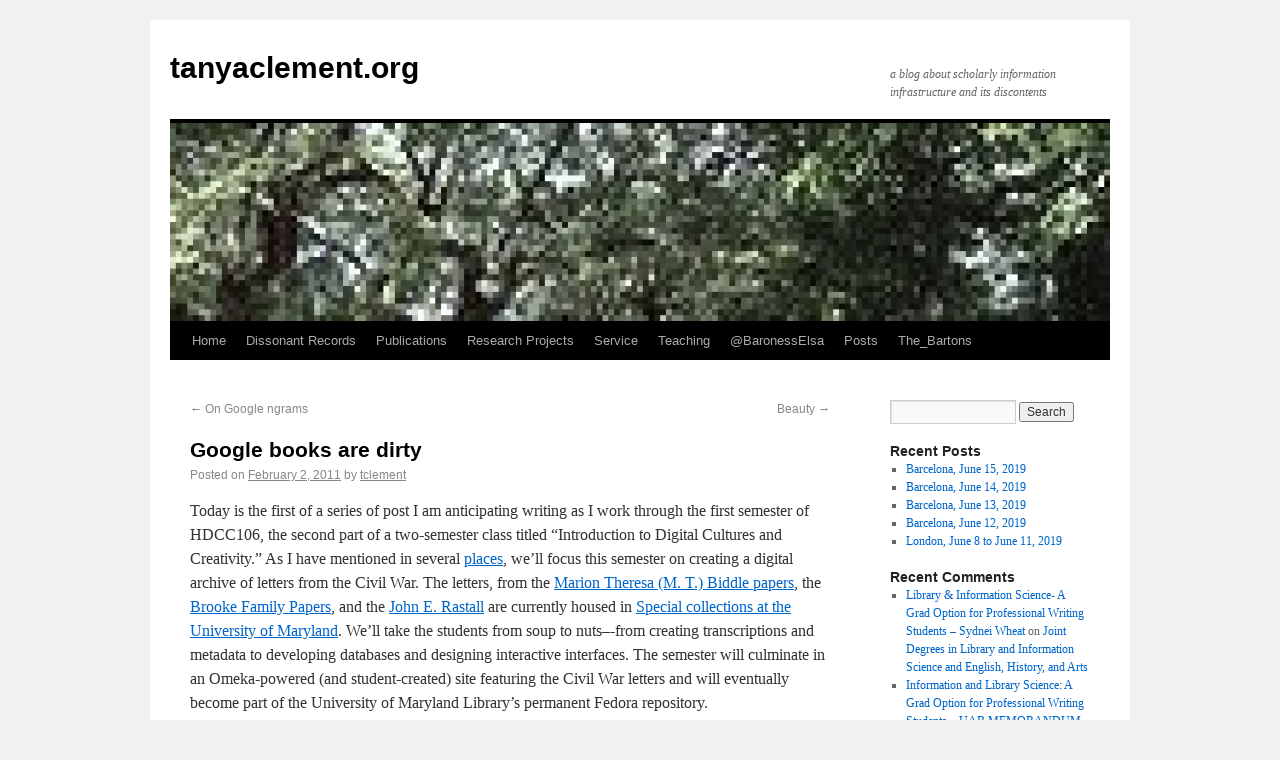

--- FILE ---
content_type: text/html; charset=UTF-8
request_url: http://tanyaclement.org/2011/02/02/google-books-are-dirty/
body_size: 6292
content:
<!DOCTYPE html>
<html lang="en-US">
<head>
<meta charset="UTF-8" />
<title>Google books are dirty | tanyaclement.org</title>
<link rel="profile" href="http://gmpg.org/xfn/11" />
<link rel="stylesheet" type="text/css" media="all" href="http://tanyaclement.org/wp-content/themes/twentyten/style.css" />
<link rel="pingback" href="http://tanyaclement.org/xmlrpc.php" />
<link rel='dns-prefetch' href='//s.w.org' />
<link rel="alternate" type="application/rss+xml" title="tanyaclement.org &raquo; Feed" href="http://tanyaclement.org/feed/" />
<link rel="alternate" type="application/rss+xml" title="tanyaclement.org &raquo; Comments Feed" href="http://tanyaclement.org/comments/feed/" />
<link rel="alternate" type="application/rss+xml" title="tanyaclement.org &raquo; Google books are dirty Comments Feed" href="http://tanyaclement.org/2011/02/02/google-books-are-dirty/feed/" />
		<script type="text/javascript">
			window._wpemojiSettings = {"baseUrl":"https:\/\/s.w.org\/images\/core\/emoji\/11\/72x72\/","ext":".png","svgUrl":"https:\/\/s.w.org\/images\/core\/emoji\/11\/svg\/","svgExt":".svg","source":{"concatemoji":"http:\/\/tanyaclement.org\/wp-includes\/js\/wp-emoji-release.min.js?ver=4.9.26"}};
			!function(e,a,t){var n,r,o,i=a.createElement("canvas"),p=i.getContext&&i.getContext("2d");function s(e,t){var a=String.fromCharCode;p.clearRect(0,0,i.width,i.height),p.fillText(a.apply(this,e),0,0);e=i.toDataURL();return p.clearRect(0,0,i.width,i.height),p.fillText(a.apply(this,t),0,0),e===i.toDataURL()}function c(e){var t=a.createElement("script");t.src=e,t.defer=t.type="text/javascript",a.getElementsByTagName("head")[0].appendChild(t)}for(o=Array("flag","emoji"),t.supports={everything:!0,everythingExceptFlag:!0},r=0;r<o.length;r++)t.supports[o[r]]=function(e){if(!p||!p.fillText)return!1;switch(p.textBaseline="top",p.font="600 32px Arial",e){case"flag":return s([55356,56826,55356,56819],[55356,56826,8203,55356,56819])?!1:!s([55356,57332,56128,56423,56128,56418,56128,56421,56128,56430,56128,56423,56128,56447],[55356,57332,8203,56128,56423,8203,56128,56418,8203,56128,56421,8203,56128,56430,8203,56128,56423,8203,56128,56447]);case"emoji":return!s([55358,56760,9792,65039],[55358,56760,8203,9792,65039])}return!1}(o[r]),t.supports.everything=t.supports.everything&&t.supports[o[r]],"flag"!==o[r]&&(t.supports.everythingExceptFlag=t.supports.everythingExceptFlag&&t.supports[o[r]]);t.supports.everythingExceptFlag=t.supports.everythingExceptFlag&&!t.supports.flag,t.DOMReady=!1,t.readyCallback=function(){t.DOMReady=!0},t.supports.everything||(n=function(){t.readyCallback()},a.addEventListener?(a.addEventListener("DOMContentLoaded",n,!1),e.addEventListener("load",n,!1)):(e.attachEvent("onload",n),a.attachEvent("onreadystatechange",function(){"complete"===a.readyState&&t.readyCallback()})),(n=t.source||{}).concatemoji?c(n.concatemoji):n.wpemoji&&n.twemoji&&(c(n.twemoji),c(n.wpemoji)))}(window,document,window._wpemojiSettings);
		</script>
		<style type="text/css">
img.wp-smiley,
img.emoji {
	display: inline !important;
	border: none !important;
	box-shadow: none !important;
	height: 1em !important;
	width: 1em !important;
	margin: 0 .07em !important;
	vertical-align: -0.1em !important;
	background: none !important;
	padding: 0 !important;
}
</style>
<link rel='stylesheet' id='social_comments-css'  href='http://tanyaclement.org/wp-content/plugins/social/assets/comments.css?ver=2.9.1' type='text/css' media='screen' />
<script type='text/javascript' src='http://tanyaclement.org/wp-includes/js/jquery/jquery.js?ver=1.12.4'></script>
<script type='text/javascript' src='http://tanyaclement.org/wp-includes/js/jquery/jquery-migrate.min.js?ver=1.4.1'></script>
<link rel='https://api.w.org/' href='http://tanyaclement.org/wp-json/' />
<link rel="EditURI" type="application/rsd+xml" title="RSD" href="http://tanyaclement.org/xmlrpc.php?rsd" />
<link rel="wlwmanifest" type="application/wlwmanifest+xml" href="http://tanyaclement.org/wp-includes/wlwmanifest.xml" /> 
<link rel='prev' title='On Google ngrams' href='http://tanyaclement.org/2011/01/24/on-google-ngrams/' />
<link rel='next' title='Beauty' href='http://tanyaclement.org/2011/02/09/function-vs-beauty/' />
<meta name="generator" content="WordPress 4.9.26" />
<link rel="canonical" href="http://tanyaclement.org/2011/02/02/google-books-are-dirty/" />
<link rel='shortlink' href='http://tanyaclement.org/?p=178' />
<link rel="alternate" type="application/json+oembed" href="http://tanyaclement.org/wp-json/oembed/1.0/embed?url=http%3A%2F%2Ftanyaclement.org%2F2011%2F02%2F02%2Fgoogle-books-are-dirty%2F" />
<link rel="alternate" type="text/xml+oembed" href="http://tanyaclement.org/wp-json/oembed/1.0/embed?url=http%3A%2F%2Ftanyaclement.org%2F2011%2F02%2F02%2Fgoogle-books-are-dirty%2F&#038;format=xml" />
</head>

<body class="post-template-default single single-post postid-178 single-format-standard">
<div id="wrapper" class="hfeed">
	<div id="header">
		<div id="masthead">
			<div id="branding" role="banner">
								<div id="site-title">
					<span>
						<a href="http://tanyaclement.org/" title="tanyaclement.org" rel="home">tanyaclement.org</a>
					</span>
				</div>
				<div id="site-description">a blog about scholarly information infrastructure and its discontents</div>

										<img src="http://tanyaclement.org/wp-content/uploads/2012/03/cropped-250px-Angel_Oak_Tree_in_SC.jpg" width="940" height="198" alt="" />
								</div><!-- #branding -->

			<div id="access" role="navigation">
			  				<div class="skip-link screen-reader-text"><a href="#content" title="Skip to content">Skip to content</a></div>
								<div class="menu"><ul>
<li ><a href="http://tanyaclement.org/">Home</a></li><li class="page_item page-item-1511"><a href="http://tanyaclement.org/dissonant_records/">Dissonant Records</a></li>
<li class="page_item page-item-1110"><a href="http://tanyaclement.org/publications/">Publications</a></li>
<li class="page_item page-item-226"><a href="http://tanyaclement.org/projects/">Research Projects</a></li>
<li class="page_item page-item-1488"><a href="http://tanyaclement.org/service/">Service</a></li>
<li class="page_item page-item-249"><a href="http://tanyaclement.org/teaching/">Teaching</a></li>
<li class="page_item page-item-361"><a href="http://tanyaclement.org/baronesselsaarchive/">@BaronessElsa</a></li>
<li class="page_item page-item-1316 current_page_parent"><a href="http://tanyaclement.org/posts/">Posts</a></li>
<li class="page_item page-item-1397"><a href="http://tanyaclement.org/the_bartons/">The_Bartons</a></li>
</ul></div>
			</div><!-- #access -->
		</div><!-- #masthead -->
	</div><!-- #header -->

	<div id="main">

		<div id="container">
			<div id="content" role="main">

			

				<div id="nav-above" class="navigation">
					<div class="nav-previous"><a href="http://tanyaclement.org/2011/01/24/on-google-ngrams/" rel="prev"><span class="meta-nav">&larr;</span> On Google ngrams</a></div>
					<div class="nav-next"><a href="http://tanyaclement.org/2011/02/09/function-vs-beauty/" rel="next">Beauty <span class="meta-nav">&rarr;</span></a></div>
				</div><!-- #nav-above -->

				<div id="post-178" class="post-178 post type-post status-publish format-standard hentry category-teaching">
					<h1 class="entry-title">Google books are dirty</h1>

					<div class="entry-meta">
						<span class="meta-prep meta-prep-author">Posted on</span> <a href="http://tanyaclement.org/2011/02/02/google-books-are-dirty/" title="10:07 am" rel="bookmark"><span class="entry-date">February 2, 2011</span></a> <span class="meta-sep">by</span> <span class="author vcard"><a class="url fn n" href="http://tanyaclement.org/author/tclement/" title="View all posts by tclement">tclement</a></span>					</div><!-- .entry-meta -->

					<div class="entry-content">
						<p>Today is the first of a series of post I am anticipating writing as I work through the first semester of HDCC106, the second part of a two-semester class titled &#8220;Introduction to Digital Cultures and Creativity.&#8221; As I have mentioned in several <a href="http://virginia2010.thatcamp.org/author/tanyaclement/">places</a>, we’ll focus this semester on creating a digital archive of letters from the Civil War. The letters, from the <a href="http://hdl.handle.net/1903.1/1432">Marion Theresa (M. T.) Biddle papers</a>, the <a href="http://hdl.handle.net/1903.1/1740">Brooke Family Papers</a>, and the <a href="http://hdl.handle.net/1903.1/1327">John E. Rastall</a> are currently housed in <a href="http://www.lib.umd.edu/special/">Special collections at the University of Maryland</a>. We&#8217;ll take the students  from soup to nuts–-from creating transcriptions and metadata to developing databases and designing interactive interfaces. The semester will culminate in an Omeka-powered (and student-created) site featuring the Civil War letters and will eventually become part of the University of Maryland Library’s permanent Fedora repository.</p>
<p>The program behind this class, <a href="http://dcc.umd.edu">Digital Cultures and Creativity</a>, comprises humanities and computer science students. The class is intended to familiarize students with these technologies and to help them develop some basic skill sets they can use towards possible final projects around the archive which will include Omeka exhibits and plug-ins as well as associated multi-media projects and <em>possibly</em> a conceptual plan for an Omeka mobile app.</p>
<p>As I mentioned, today was the first discussion (last week&#8217;s was introductions and snow), and I focused the conversation on three primary questions we should always asked when facing  a digital collections:</p>
<ol>
<li>What does the collection include? </li>
<li>How were the materials digitized? </li>
<li>Who is the intended audience?</li>
<li>What is the purpose?</li>
<li>How were the materials digitized? </li>
</ol>
<p>We asked these questions in the context of a few <a href="http://dcc.umd.edu/content/week-two-links">links to various Civil War projects</a> as a precursor to figuring out these matters for our own projects. The stickiest part of the discussion, however, seemed to be when I introduced the idea of errors and data ambiguities behind the recently unveiled <a href="http://ngrams.googlelabs.com/">Google Ngram Viewer</a>. The students lit up over the fact that the OCR data is dirty (look up &#8220;iSchool&#8221;) and that the data is affected by the fact that it includes only certain books (look up zip code 02138). </p>
<p>Literacies: data sources and data management.</p>
											</div><!-- .entry-content -->


					<div class="entry-utility">
						This entry was posted in <a href="http://tanyaclement.org/category/teaching/" rel="category tag">Teaching</a>. Bookmark the <a href="http://tanyaclement.org/2011/02/02/google-books-are-dirty/" title="Permalink to Google books are dirty" rel="bookmark">permalink</a>.											</div><!-- .entry-utility -->
				</div><!-- #post-## -->

				<div id="nav-below" class="navigation">
					<div class="nav-previous"><a href="http://tanyaclement.org/2011/01/24/on-google-ngrams/" rel="prev"><span class="meta-nav">&larr;</span> On Google ngrams</a></div>
					<div class="nav-next"><a href="http://tanyaclement.org/2011/02/09/function-vs-beauty/" rel="next">Beauty <span class="meta-nav">&rarr;</span></a></div>
				</div><!-- #nav-below -->

				<div id="social">
		<div class="social-post">
		<div id="loading" style="display:none">
			<input type="hidden" id="reload_url" value="http://tanyaclement.org/index.php?social_controller=auth&#038;social_action=reload_form&#038;redirect_to=http://tanyaclement.org/2011/02/02/google-books-are-dirty/&#038;post_id=178" />
			Logging In...		</div>
				<p class="must-log-in">You must be <a href="http://tanyaclement.org/wp-login.php?redirect_to=http%3A%2F%2Ftanyaclement.org%2F2011%2F02%2F02%2Fgoogle-books-are-dirty%2F">logged in</a> to post a comment.</p>
			<div id="respond" class="comment-respond">
		<h3 id="reply-title" class="comment-reply-title">Profile <small><a rel="nofollow" id="cancel-comment-reply-link" href="/2011/02/02/google-books-are-dirty/#respond" style="display:none;">cancel</a></small></h3><p class="must-log-in">You must be <a href="http://tanyaclement.org/wp-login.php?redirect_to=http%3A%2F%2Ftanyaclement.org%2F2011%2F02%2F02%2Fgoogle-books-are-dirty%2F">logged in</a> to post a comment.</p>	</div><!-- #respond -->
		</div>
	<div id="social-tabs-comments">
			</div>
	<!-- #Comments Tabs -->
	</div>


			</div><!-- #content -->
		</div><!-- #container -->


		<div id="primary" class="widget-area" role="complementary">
			<ul class="xoxo">

<li id="search-2" class="widget-container widget_search"><form role="search" method="get" id="searchform" class="searchform" action="http://tanyaclement.org/">
				<div>
					<label class="screen-reader-text" for="s">Search for:</label>
					<input type="text" value="" name="s" id="s" />
					<input type="submit" id="searchsubmit" value="Search" />
				</div>
			</form></li>		<li id="recent-posts-2" class="widget-container widget_recent_entries">		<h3 class="widget-title">Recent Posts</h3>		<ul>
											<li>
					<a href="http://tanyaclement.org/2019/07/27/barcelona-june-15-2019/">Barcelona, June 15, 2019</a>
									</li>
											<li>
					<a href="http://tanyaclement.org/2019/07/07/barcelona-june-14-2019/">Barcelona, June 14, 2019</a>
									</li>
											<li>
					<a href="http://tanyaclement.org/2019/06/28/barcelona-june-13-2019/">Barcelona, June 13, 2019</a>
									</li>
											<li>
					<a href="http://tanyaclement.org/2019/06/27/barcelona-june-12-2019/">Barcelona, June 12, 2019</a>
									</li>
											<li>
					<a href="http://tanyaclement.org/2019/06/26/london-june-8-to-june-11-2019/">London, June 8 to June 11, 2019</a>
									</li>
					</ul>
		</li><li id="recent-comments-2" class="widget-container widget_recent_comments"><h3 class="widget-title">Recent Comments</h3><ul id="recentcomments"><li class="recentcomments"><span class="comment-author-link"><a href='https://sydneiwheat.wordpress.com/2016/04/19/library-information-science-a-grad-option-for-professional-writing-students/' rel='external nofollow' class='url'>Library &amp; Information Science- A Grad Option for Professional Writing Students &#8211; Sydnei Wheat</a></span> on <a href="http://tanyaclement.org/2012/07/18/joint-degrees-in-library-and-information-science-and-english/#comment-452">Joint Degrees in Library and Information Science and English, History, and Arts</a></li><li class="recentcomments"><span class="comment-author-link"><a href='https://uabmemorandum.wordpress.com/2016/02/04/information-and-library-science-a-grad-option-for-professional-writing-students-6/' rel='external nofollow' class='url'>Information and Library Science: A Grad Option for Professional Writing Students &#8211; UAB MEMORANDUM</a></span> on <a href="http://tanyaclement.org/2012/07/18/joint-degrees-in-library-and-information-science-and-english/#comment-445">Joint Degrees in Library and Information Science and English, History, and Arts</a></li><li class="recentcomments"><span class="comment-author-link"><a href='https://twitter.com/tjowens' rel='external nofollow' class='url'>tjowens</a></span> on <a href="http://tanyaclement.org/2015/01/14/class-on-fieldwork-in-digital-humanities/#comment-386">Class on Fieldwork in Digital Humanities</a></li><li class="recentcomments"><span class="comment-author-link"><a href='https://twitter.com/mcburton' rel='external nofollow' class='url'>mcburton</a></span> on <a href="http://tanyaclement.org/2015/01/14/class-on-fieldwork-in-digital-humanities/#comment-387">Class on Fieldwork in Digital Humanities</a></li><li class="recentcomments"><span class="comment-author-link"><a href='https://twitter.com/StanfordArcade' rel='external nofollow' class='url'>StanfordArcade</a></span> on <a href="http://tanyaclement.org/2015/01/14/class-on-fieldwork-in-digital-humanities/#comment-383">Class on Fieldwork in Digital Humanities</a></li></ul></li><li id="archives-2" class="widget-container widget_archive"><h3 class="widget-title">Archives</h3>		<ul>
			<li><a href='http://tanyaclement.org/2019/07/'>July 2019</a></li>
	<li><a href='http://tanyaclement.org/2019/06/'>June 2019</a></li>
	<li><a href='http://tanyaclement.org/2015/10/'>October 2015</a></li>
	<li><a href='http://tanyaclement.org/2015/09/'>September 2015</a></li>
	<li><a href='http://tanyaclement.org/2015/01/'>January 2015</a></li>
	<li><a href='http://tanyaclement.org/2014/05/'>May 2014</a></li>
	<li><a href='http://tanyaclement.org/2014/02/'>February 2014</a></li>
	<li><a href='http://tanyaclement.org/2014/01/'>January 2014</a></li>
	<li><a href='http://tanyaclement.org/2013/12/'>December 2013</a></li>
	<li><a href='http://tanyaclement.org/2013/11/'>November 2013</a></li>
	<li><a href='http://tanyaclement.org/2013/10/'>October 2013</a></li>
	<li><a href='http://tanyaclement.org/2013/03/'>March 2013</a></li>
	<li><a href='http://tanyaclement.org/2013/01/'>January 2013</a></li>
	<li><a href='http://tanyaclement.org/2012/12/'>December 2012</a></li>
	<li><a href='http://tanyaclement.org/2012/11/'>November 2012</a></li>
	<li><a href='http://tanyaclement.org/2012/08/'>August 2012</a></li>
	<li><a href='http://tanyaclement.org/2012/07/'>July 2012</a></li>
	<li><a href='http://tanyaclement.org/2012/03/'>March 2012</a></li>
	<li><a href='http://tanyaclement.org/2012/01/'>January 2012</a></li>
	<li><a href='http://tanyaclement.org/2011/10/'>October 2011</a></li>
	<li><a href='http://tanyaclement.org/2011/02/'>February 2011</a></li>
	<li><a href='http://tanyaclement.org/2011/01/'>January 2011</a></li>
	<li><a href='http://tanyaclement.org/2010/05/'>May 2010</a></li>
	<li><a href='http://tanyaclement.org/2010/04/'>April 2010</a></li>
	<li><a href='http://tanyaclement.org/2010/03/'>March 2010</a></li>
	<li><a href='http://tanyaclement.org/2010/01/'>January 2010</a></li>
	<li><a href='http://tanyaclement.org/2009/11/'>November 2009</a></li>
	<li><a href='http://tanyaclement.org/2006/07/'>July 2006</a></li>
	<li><a href='http://tanyaclement.org/2006/05/'>May 2006</a></li>
	<li><a href='http://tanyaclement.org/2006/04/'>April 2006</a></li>
	<li><a href='http://tanyaclement.org/2006/02/'>February 2006</a></li>
	<li><a href='http://tanyaclement.org/2006/01/'>January 2006</a></li>
	<li><a href='http://tanyaclement.org/2005/12/'>December 2005</a></li>
	<li><a href='http://tanyaclement.org/2005/10/'>October 2005</a></li>
	<li><a href='http://tanyaclement.org/2005/09/'>September 2005</a></li>
	<li><a href='http://tanyaclement.org/2005/08/'>August 2005</a></li>
	<li><a href='http://tanyaclement.org/2005/07/'>July 2005</a></li>
	<li><a href='http://tanyaclement.org/2005/06/'>June 2005</a></li>
	<li><a href='http://tanyaclement.org/2005/05/'>May 2005</a></li>
	<li><a href='http://tanyaclement.org/2005/04/'>April 2005</a></li>
	<li><a href='http://tanyaclement.org/2005/03/'>March 2005</a></li>
	<li><a href='http://tanyaclement.org/2005/02/'>February 2005</a></li>
	<li><a href='http://tanyaclement.org/2005/01/'>January 2005</a></li>
	<li><a href='http://tanyaclement.org/2004/10/'>October 2004</a></li>
	<li><a href='http://tanyaclement.org/2004/08/'>August 2004</a></li>
	<li><a href='http://tanyaclement.org/2004/07/'>July 2004</a></li>
	<li><a href='http://tanyaclement.org/2004/03/'>March 2004</a></li>
	<li><a href='http://tanyaclement.org/2004/02/'>February 2004</a></li>
	<li><a href='http://tanyaclement.org/2004/01/'>January 2004</a></li>
	<li><a href='http://tanyaclement.org/2003/11/'>November 2003</a></li>
	<li><a href='http://tanyaclement.org/2003/09/'>September 2003</a></li>
	<li><a href='http://tanyaclement.org/2003/08/'>August 2003</a></li>
		</ul>
		</li><li id="categories-2" class="widget-container widget_categories"><h3 class="widget-title">Categories</h3>		<ul>
	<li class="cat-item cat-item-3"><a href="http://tanyaclement.org/category/american/" >American</a>
</li>
	<li class="cat-item cat-item-4"><a href="http://tanyaclement.org/category/baroness/" >Baroness Elsa von Freytag-Loringhoven</a>
</li>
	<li class="cat-item cat-item-5"><a href="http://tanyaclement.org/category/blogging/" >Blogging</a>
</li>
	<li class="cat-item cat-item-6"><a href="http://tanyaclement.org/category/digital/" >Digital</a>
</li>
	<li class="cat-item cat-item-7"><a href="http://tanyaclement.org/category/digital_cultures/" >Digital Cultures</a>
</li>
	<li class="cat-item cat-item-8"><a href="http://tanyaclement.org/category/misc/" >Misc</a>
</li>
	<li class="cat-item cat-item-9"><a href="http://tanyaclement.org/category/of-potential-interest/" >Of &quot;Potential&quot; Interest</a>
</li>
	<li class="cat-item cat-item-10"><a href="http://tanyaclement.org/category/personal/" >Personal</a>
</li>
	<li class="cat-item cat-item-11"><a href="http://tanyaclement.org/category/readings/" >Readings</a>
</li>
	<li class="cat-item cat-item-12"><a href="http://tanyaclement.org/category/teaching/" >Teaching</a>
</li>
	<li class="cat-item cat-item-13"><a href="http://tanyaclement.org/category/textual/" >Textual</a>
</li>
	<li class="cat-item cat-item-297"><a href="http://tanyaclement.org/category/bartons/" title="Posts by the Barton family.">The_Bartons</a>
</li>
	<li class="cat-item cat-item-14"><a href="http://tanyaclement.org/category/tools/" >Tools</a>
</li>
	<li class="cat-item cat-item-1"><a href="http://tanyaclement.org/category/uncategorized/" >Uncategorized</a>
</li>
	<li class="cat-item cat-item-15"><a href="http://tanyaclement.org/category/webvizdatamining/" >webViz/dataMining</a>
</li>
		</ul>
</li><li id="meta-2" class="widget-container widget_meta"><h3 class="widget-title">Meta</h3>			<ul>
						<li><a href="http://tanyaclement.org/wp-login.php" id="social_login">Log in</a></li>
			<li><a href="http://tanyaclement.org/feed/">Entries <abbr title="Really Simple Syndication">RSS</abbr></a></li>
			<li><a href="http://tanyaclement.org/comments/feed/">Comments <abbr title="Really Simple Syndication">RSS</abbr></a></li>
			<li><a href="https://wordpress.org/" title="Powered by WordPress, state-of-the-art semantic personal publishing platform.">WordPress.org</a></li>			</ul>
			</li>			</ul>
		</div><!-- #primary .widget-area -->

	</div><!-- #main -->

	<div id="footer" role="contentinfo">
		<div id="colophon">



			<div id="site-info">
				<a href="http://tanyaclement.org/" title="tanyaclement.org" rel="home">
					tanyaclement.org				</a>
			</div><!-- #site-info -->

			<div id="site-generator">
								<a href="http://wordpress.org/" title="Semantic Personal Publishing Platform">Proudly powered by WordPress.</a>
			</div><!-- #site-generator -->

		</div><!-- #colophon -->
	</div><!-- #footer -->

</div><!-- #wrapper -->

<script type='text/javascript'>
/* <![CDATA[ */
var Sociali18n = {"commentReplyTitle":"Post a Reply"};
/* ]]> */
</script>
<script type='text/javascript' src='http://tanyaclement.org/wp-content/plugins/social/assets/social.js?ver=2.9.1'></script>
<script type='text/javascript' src='http://tanyaclement.org/wp-includes/js/wp-embed.min.js?ver=4.9.26'></script>
</body>
</html>
